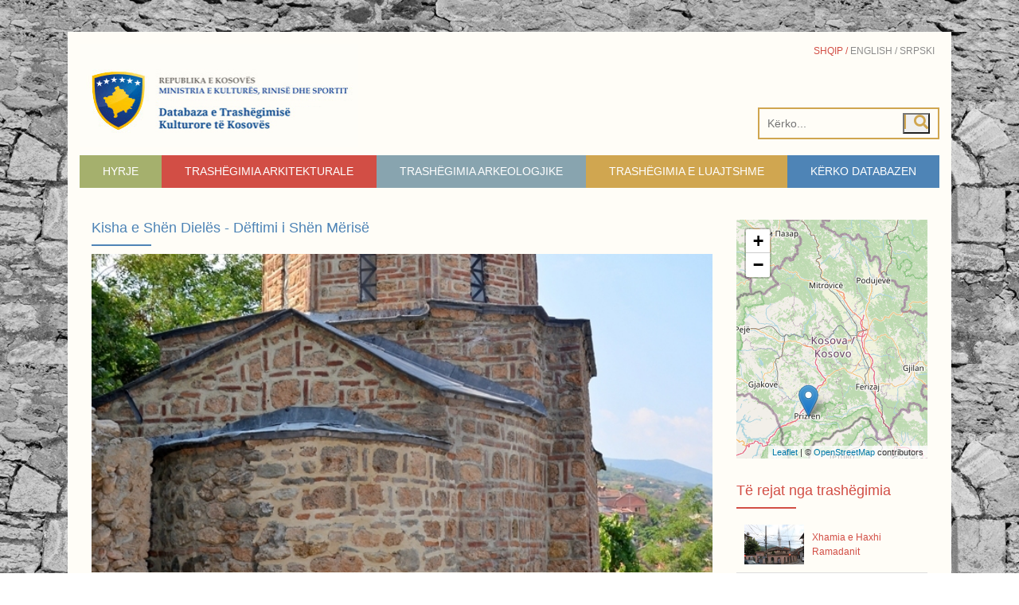

--- FILE ---
content_type: text/html; charset=utf-8
request_url: https://dtk.rks-gov.net/Objekti?heritageId=8764
body_size: 5799
content:
<!DOCTYPE html>
<html lang="en">
<head>
    <meta charset="utf-8" />
    <meta name="viewport" content="width=device-width, initial-scale=1.0" />
    <title>TKK - Objekti</title>
    <link rel="stylesheet" href="/lib/bootstrap/dist/css/bootstrap.min.css" />
    <link rel="stylesheet" href="/css/style.css" />
    <link href="/lib/fontawesome-free-5.15.4-web/css/all.css" rel="stylesheet" />
    <link href="/lib/swiper/css/swiper-bundle.min.css" rel="stylesheet" />
</head>
<body>
    <script></script>
    <div class="container page">
        <main role="main">
            <header>
                <div class="top_header">
                    <a href="/">
                                <img class="main_header_logo" src="/ftk/logo.jpg" alt="main logo" />
                    </a>
                    <div class="language_search--wrapper">
                        

<div class="language_links">
        <form id="selectLanguage" action="/Culture/SetCulture?returnUrl=~%2FObjekti%3FheritageId%3D8764" method="post">
            <input type="hidden" name="culture" value="sq" id="itemValue" />
            <input type="hidden" id="returnUrl" name="returnUrl" value="~/Objekti?heritageId=8764" />
            <button class="language_link active_language" title="Albanian">Shqip  /&nbsp;</button>
        <input name="__RequestVerificationToken" type="hidden" value="CfDJ8Kj1RYMlSXJEi899wur0T_3XERDCRzvzmAg9I2NYSU2YX-bWw1MdeyR8lSOlX3picQJtQfYPzL9XdoMoR_K9sZAO8TXILoPn9O7_-JXTCSIgdWWhbgMn6QIfeJ58k4leOUxOZOx4TZQRhRRMHOuER-Y" /></form>
        <form id="selectLanguage" action="/Culture/SetCulture?returnUrl=~%2FObjekti%3FheritageId%3D8764" method="post">
            <input type="hidden" name="culture" value="en-US" id="itemValue" />
            <input type="hidden" id="returnUrl" name="returnUrl" value="~/Objekti?heritageId=8764" />
            <button class="language_link " title="English (United States)">English  /&nbsp;</button>
        <input name="__RequestVerificationToken" type="hidden" value="CfDJ8Kj1RYMlSXJEi899wur0T_3XERDCRzvzmAg9I2NYSU2YX-bWw1MdeyR8lSOlX3picQJtQfYPzL9XdoMoR_K9sZAO8TXILoPn9O7_-JXTCSIgdWWhbgMn6QIfeJ58k4leOUxOZOx4TZQRhRRMHOuER-Y" /></form>
        <form id="selectLanguage" action="/Culture/SetCulture?returnUrl=~%2FObjekti%3FheritageId%3D8764" method="post">
            <input type="hidden" name="culture" value="sr" id="itemValue" />
            <input type="hidden" id="returnUrl" name="returnUrl" value="~/Objekti?heritageId=8764" />
            <button class="language_link " title="Serbian">Srpski &nbsp;</button>
        <input name="__RequestVerificationToken" type="hidden" value="CfDJ8Kj1RYMlSXJEi899wur0T_3XERDCRzvzmAg9I2NYSU2YX-bWw1MdeyR8lSOlX3picQJtQfYPzL9XdoMoR_K9sZAO8TXILoPn9O7_-JXTCSIgdWWhbgMn6QIfeJ58k4leOUxOZOx4TZQRhRRMHOuER-Y" /></form>

</div>
                        <div class="d-flex">
                            <form method="get" action="/Home/Search">
                                <div class="main_nav_search--wrapper">
                                    <label class="main_nav_search mb-3" for="mainNavSearch">
                                        <input type="text" name="emri" value="" id="emri" placeholder="Kërko..." />
                                        <button type="submit"  class="fabutton">
                                            <i id="searchLink" class="fas fa-search main_nav_search--icon"></i>
                                        </button>
                                    </label>
                                </div>
                            </form>
                        </div>
                    </div>
                </div>
                <nav class="nav">
                    <a class="nav_link" href="/Hyrje">Hyrje</a>
                    <a class="nav_link" href="/Trashegimia?tipi=Arkitekturale">Trash&#xEB;gimia Arkitekturale</a>
                    <a class="nav_link" href="/Trashegimia?tipi=Arkeologjike">Trash&#xEB;gimia Arkeologjike</a>
                    <a class="nav_link" href="/Trashegimia?tipi=Luajtshme">Trash&#xEB;gimia e Luajtshme</a>
                    <a class="nav_link" href="/Kerko_Databazen">K&#xEB;rko Databazen</a>
                </nav>
            </header>
            <div class="row render_section">
                <div class="col-lg-12">
                    
<style>
    .swiper {
        width: 100%;
        height: unset;
    }

    .swiper-slide {
        text-align: center;
        font-size: 18px;
        background: #fff;
        /* Center slide text vertically */
        display: -webkit-box;
        display: -ms-flexbox;
        display: -webkit-flex;
        display: flex;
        -webkit-box-pack: center;
        -ms-flex-pack: center;
        -webkit-justify-content: center;
        justify-content: center;
        -webkit-box-align: center;
        -ms-flex-align: center;
        -webkit-align-items: center;
        align-items: center;
    }

        .swiper-slide img {
            display: block;
            width: 100%;
            height: 100%;
            object-fit: cover;
        }

    .swiper {
        width: 100%;
        margin-left: auto;
        margin-right: auto;
    }

    .swiper-slide {
        background-size: cover;
        background-position: center;
    }

    .mySwiper2 {
        width: 100%;
    }

    .mySwiper {
        box-sizing: border-box;
        padding: 10px 0;
    }

        .mySwiper .swiper-slide {
            width: 25%;
            height: 70%;
            opacity: 0.4;
        }

        .mySwiper .swiper-slide-thumb-active {
            opacity: 1;
        }

    .swiper-slide img {
        display: block;
        width: 100%;
        height: 100%;
        object-fit: cover;
    }
</style>



 <link rel="stylesheet" href="https://unpkg.com/leaflet@1.4.0/dist/leaflet.css"
     integrity="sha512-puBpdR0798OZvTTbP4A8Ix/l+A4dHDD0DGqYW6RQ+9jxkRFclaxxQb/SJAWZfWAkuyeQUytO7+7N4QKrDh+drA=="
     crossorigin="">
 <script src="https://unpkg.com/leaflet@1.4.0/dist/leaflet.js"
     integrity="sha512-QVftwZFqvtRNi0ZyCtsznlKSWOStnDORoefr1enyq5mVL4tmKB3S/EnC3rRJcxCPavG10IcrVGSmPh6Qw5lwrg=="
     crossorigin=""></script>
<style>

</style>



<div class="row">
    <div class="col-md-9">
        <h1 class=" c_blue">Kisha e Sh&#xEB;n Diel&#xEB;s - D&#xEB;ftimi i Sh&#xEB;n M&#xEB;ris&#xEB;</h1>
        <div class="line_detail bg_blue"></div>
        <div style="--swiper-navigation-color: #fff; --swiper-pagination-color: #fff"
             class="swiper mySwiper2">
            <div class="swiper-wrapper">
                    <div class="swiper-slide">
                        <img src="files/8764/1/sh d 5.jpg" style="height:400px"/>
                    </div>
                    <div class="swiper-slide">
                        <img src="files/8764/1/sh d 1.jpg" style="height:400px"/>
                    </div>
                    <div class="swiper-slide">
                        <img src="files/8764/1/03.JPG" style="height:400px"/>
                    </div>
                    <div class="swiper-slide">
                        <img src="files/8764/1/sh d 4.jpg" style="height:400px"/>
                    </div>
                    <div class="swiper-slide">
                        <img src="files/8764/1/003.bmp" style="height:400px"/>
                    </div>
               
            </div>
            <div class="swiper-button-next"></div>
            <div class="swiper-button-prev"></div>
        </div>
        <div thumbsSlider="" class="swiper mySwiper">
            <div class="swiper-wrapper">
                    <div class="swiper-slide">
                        <img src="files/8764/1/sh d 5.jpg"  style="height:90px" />
                    </div>
                    <div class="swiper-slide">
                        <img src="files/8764/1/sh d 1.jpg"  style="height:90px" />
                    </div>
                    <div class="swiper-slide">
                        <img src="files/8764/1/03.JPG"  style="height:90px" />
                    </div>
                    <div class="swiper-slide">
                        <img src="files/8764/1/sh d 4.jpg"  style="height:90px" />
                    </div>
                    <div class="swiper-slide">
                        <img src="files/8764/1/003.bmp"  style="height:90px" />
                    </div>
            </div>
        </div>
        <div>
            <h1 class=" c_blue">Statusi</h1>
            <br />
            <h2>
                <span class="c_green">Lloji i Mbrojtjes: </span> N&#xEB;n mbrojtje t&#xEB; p&#xEB;rhershme <span class="c_green">Data e Mbrojtjes: </span>02-983/1/66
            </h2>
            <br />
            <h2>
                <span class="c_green">Lloji i Mbrojtjes: </span> N&#xEB;n mbrojtje t&#xEB; p&#xEB;rkohshme <span class="c_green">Data e Mbrojtjes: </span>2011
            </h2>
            <br />
            <h2>
                <span class="c_green">Lloji i Mbrojtjes: </span> N&#xEB;n mbrojtje t&#xEB; p&#xEB;rkohshme <span class="c_green">Data e Mbrojtjes: </span>2012 - 2014
            </h2>
            <br />
           
            <br />

            <h1 class=" c_blue">Historiku</h1>
            <br />
            <p>
                Kisha e Sh&#xEB;n Diel&#xEB;s ndodhet n&#xEB; pjes&#xEB;n veri-per&#xEB;ndimore t&#xEB; zon&#xEB;s s&#xEB; N&#xEB;nkalas&#xEB;, gjegj&#xEB;sisht n&#xEB; Zon&#xEB;n Historike t&#xEB; Prizrenit. N&#xEB; vitin 1966 gjat&#xEB; gjurmimeve arkeologjike  jan&#xEB; zbuluar rr&#xEB;nojat e k&#xEB;tij objekti. Pjes&#xEB;risht jan&#xEB; gjetur muret e absid&#xEB;s dhe muri jugor n&#xEB; lart&#xEB;si 1,5 metra.  G&#xEB;rmimet kan&#xEB; rezultuar edhe me zbulimin e fragmenteve t&#xEB;  gurit ku n&#xEB; nj&#xEB;rin prej tyre &#xEB;sht&#xEB; gjetur mbishkrimi me dat&#xEB;n e nd&#xEB;rtimit 1371. &#xD;&#xA;Duke u bazuar n&#xEB; analogji dhe tipologji t&#xEB; objekteve sakrale t&#xEB; k&#xEB;saj kohe &#xEB;sht&#xEB; hartuar projekti i rind&#xEB;rtimit. N&#xEB; vitin 1995/97 b&#xEB;het rind&#xEB;rtimi i objektit. &#xD;&#xA;Kisha ka form&#xEB; drejtk&#xEB;nd&#xEB;she me nj&#xEB; kupol&#xEB;. &#xCB;sht&#xEB; nd&#xEB;rtuar me gur dhe tulla, me teknik&#xEB;n Klausonazh. Kupola nga jasht&#xEB; &#xEB;sht&#xEB; tet&#xEB;k&#xEB;nd&#xEB;she me kolometra gjysm&#xEB; harkore. Mbi der&#xEB;n hyr&#xEB;se gjendet mbishkrimi n&#xEB; dy rende. &#xD;&#xA;Gjat&#xEB; viteve 2005-2008 &#xEB;sht&#xEB; b&#xEB;r&#xEB; restaurimi i k&#xEB;saj kishe, me &#xE7;&#x2019;rast jan&#xEB;  nd&#xEB;rruar pllakat e plumbit t&#xEB; pullazit dhe kupol&#xEB;s, &#xEB;sht&#xEB; b&#xEB;r&#xEB; suvatimi pjessh&#xEB;m i enterierit si dhe &#xEB;sht&#xEB; vendosur instalimi elektrik.&#xD;&#xA;Vlen t&#xEB; ceket se n&#xEB; brendin&#xEB; e kish&#xEB;s respektivisht n&#xEB; pjes&#xEB;n e altarit gjendet nj&#xEB; arra votive e cila &#xEB;sht&#xEB; kushtuar Esculapit.
            </p>
            <br />
            <br />

            <h1 class=" c_blue">Emërtimet dhe Referimet</h1>
            <br />
            <h2>
                <span class="c_green">Numri Unik: </span>  002908
            </h2>
            <br />
            <h2>
                <span class="c_green">Emri: </span>  Kisha e Sh&#xEB;n Diel&#xEB;s - D&#xEB;ftimi i Sh&#xEB;n M&#xEB;ris&#xEB;
            </h2>
            <br />
            <h2>
                <span class="c_green">Klasa: </span>  Monument
            </h2>
            <br />
            <h2>
                <span class="c_green">Institucioni: </span>  QRTK &#x2013; Prizren
            </h2>
            <br />
            <br />

            <h1 class=" c_blue">Lokacioni</h1>
            <br />
            <h2>
                <span class="c_green">Shteti: </span>  Kosove
            </h2>
            <br />
            <h2>
                <span class="c_green">Komuna: </span>  Prizren
            </h2>
            <br />
            <h2>
                <span class="c_green">Qyteti/Fshati: </span>  Prizren
            </h2>
            <br />
            <h2>
                <span class="c_green">Lokaliteti: </span> N&#xEB;nkalaja
            </h2>
            <br />
            <h2>
                <span class="c_green">Kodi Postar: </span> 20000
            </h2>
            <br />
            <h2>
                <span class="c_green">Emri i rrugës: </span> Mark Kaqinari
            </h2>
            <br />
            <br />

            <h1 class=" c_blue">Lloji funksional dhe datimi</h1>
            <br />
            <h2>
                <span class="c_green">Lloji (Tipi): </span> Arkitektuale
            </h2>
            <br />
            <h2>
                <span class="c_green">Periudha: </span> Mesjet&#xEB; e Von&#xEB;
            </h2>
            <br />
            <h2>
                <span class="c_green">Shekulli: </span> XIV
            </h2>
            <br />
            <br />

        </div>
    </div>
    <div class="col-md-3">
        <input id="ObjectItemDetails_Latituda" name="ObjectItemDetails.Latituda" type="hidden" value="42.209928" />
        <input id="ObjectItemDetails_Longituda" name="ObjectItemDetails.Longituda" type="hidden" value="20.743389" />
        <input id="ObjectItemDetails_Emri" name="ObjectItemDetails.Emri" type="hidden" value="Kisha e Sh&#xEB;n Diel&#xEB;s - D&#xEB;ftimi i Sh&#xEB;n M&#xEB;ris&#xEB;" />
           <div id="map" style="height: 300px;"></div>
        
        <div class="right_news--container mt-5">
            <h1 class="right_map--title c_red">Të rejat nga trashëgimia</h1>
            <div class="line_detail bg_red"></div>

                  <a href="#" class="right_news d-flex flex-row align-items-center">
                <img src="files/1373/1/1. Pamje e xhamise.JPG" alt="lajmi 1373" width="75">
                <div class="px-3">
                    <p class="c_red">Xhamia e Haxhi Ramadanit</p>
                </div>
            </a>
                  <a href="#" class="right_news d-flex flex-row align-items-center">
                <img src="files/1364/1/Enterieri.JPG" alt="lajmi 1364" width="75">
                <div class="px-3">
                    <p class="c_red">Xhamia e Sejdi Beut</p>
                </div>
            </a>
                  <a href="#" class="right_news d-flex flex-row align-items-center">
                <img src="files/1283/1/Xhamia Myderiz Ali Efendi (1).JPG" alt="lajmi 1283" width="75">
                <div class="px-3">
                    <p class="c_red">Xhamia e Myderriz Ali Efendiut</p>
                </div>
            </a>
                  <a href="#" class="right_news d-flex flex-row align-items-center">
                <img src="files/1487/1/01 Pamja Lindore.JPG" alt="lajmi 1487" width="75">
                <div class="px-3">
                    <p class="c_red">Tyrbja e Musa Efendiut</p>
                </div>
            </a>
                  <a href="#" class="right_news d-flex flex-row align-items-center">
                <img src="files/9486/1/02 Shtepia pas restaurimit.jpg" alt="lajmi 9486" width="75">
                <div class="px-3">
                    <p class="c_red">Sht&#xEB;pia e familjes B&#xEB;rlajolli</p>
                </div>
            </a>

          
        </div>
    </div>
</div>




                </div>

            </div>
            <footer class="footer">
                <div class="sm_iframe--wrapper">
                    <a class="sm_iframe" src="//www.facebook.com/plugins/likebox.php?href=https%3A%2F%2Fwww.facebook.com%2FTrashegimiaKulturoreKosoves&amp;width=950&amp;height=258&amp;colorscheme=light&amp;show_faces=true&amp;header=false&amp;stream=false&amp;show_border=true&amp;appId=204692056261245" scrolling="no" frameborder="0" allowtransparency="true"></a>
                </div>
                <h1 class="c_blue mt-5 mb-3">Mbështetur nga:</h1>
                <div class="row">
                    <div class="col-md-4 mb-4 footer_logos--wrapper">
                        <a class="footer_logos" href="https://www.gov.uk/government/world/organisations/british-embassy-pristina"><img src="/ftk/british_embassy_pristina.jpg" alt="british embassy pristina" /></a>
                        <div>
                            <p>Zhvillimi i Databazes është bërë i mundshëm me mbështetjen gjeneroze të Ambasadës Britanike në Prishtinë. Përmbajtja e shprehur në të, është përgjegjësi e Ministrisë së Kulturës, Rinisë dhe Sportit dhe nuk reflekton domosdoshmërisht pikëpamjet e donatorëve.</p>
                        </div>
                    </div>
                    <div class="col-md-4 mb-4 footer_logos--wrapper">
                        <a class="footer_logos" href="http://www.chwb.org/kosovo"><img src="/ftk/chwb.jpg" alt="british embassy pristina" /></a>
                        <div>
                            <p>Projekti për zhvillimin e kësaj baze të të dhënave është implementuar nga Fondacioni Suedez për Trashëgimi Kulturore pa Kufij - CHwB.</p>
                        </div>
                    </div>
                    <div class="col-md-4 mb-4 footer_logos--wrapper d-flex flex-column align-items-center">
                    </div>
                    <div class="col-md-4"></div>
                    <div class="col-md-4"></div>
                </div>
                <div class="footer_copyright">
                    <p>&copy; 2026 / Ministria e Kulturës, Rinisë dhe Sportit / Departamenti i Trashëgimisë së Kulturës.</p>
                </div>
            </footer>
        </main>
    </div>

    <script src="/lib/jquery/dist/jquery.min.js"></script>
    <script src="/lib/bootstrap/dist/js/bootstrap.bundle.min.js"></script>
    <script src="/lib/swiper/js/swiper-bundle.min.js"></script>
    <script src="/js/site.js?v=8ZRc1sGeVrPBx4lD717BgRaQekyh78QKV9SKsdt638U"></script>
    

<script type="text/javascript">

        $(document).ready(function(){
var map = L.map('map').setView([42.605663, 20.906982], 8);

L.tileLayer('https://{s}.tile.openstreetmap.org/{z}/{x}/{y}.png', {
        attribution: '&copy; <a href="https://www.openstreetmap.org/copyright">OpenStreetMap</a> contributors'
    }).addTo(map);


    var latitude = $('#ObjectItemDetails_Latituda').val();
    var longitude = $('#ObjectItemDetails_Longituda').val();
    var emri =  $('#ObjectItemDetails_Emri').val();

    var marker = L.marker([latitude, longitude]).addTo(map);
    var popup = marker.bindPopup('<b>'+emri+'</b>');
    });
</script>


    <script>
        var swiper = new Swiper(".mySwiper", {
            loop: true,
            spaceBetween: 10,
            slidesPerView: 4,
            freeMode: true,
            watchSlidesProgress: true
        });
        var swiper2 = new Swiper(".mySwiper2", {
            loop: true,
            spaceBetween: 10,
            navigation: {
                nextEl: ".swiper-button-next",
                prevEl: ".swiper-button-prev",
            },
            thumbs: {
                swiper: swiper,
            },
        });
    </script>


</body>
</html>






--- FILE ---
content_type: text/css
request_url: https://dtk.rks-gov.net/css/style.css
body_size: 2870
content:
@import url('https://fonts.googleapis.com/css2?family=Dancing+Script:wght@400;500;600;700&display=swap');

*,
*::after,
*::before {
    margin: 0;
    padding: 0;
    box-sizing: border-box;
}

:root {
    /* Colors */
    --PrimaryPageColor: #FFFDF7;
    --PrimaryBlack: #111111;
    --PrimaryBlue: #4E84B6;
    --PrimaryRed: #D24E45;
    --PrimaryYellow: #D0A650;
    --PrimaryGreen: #A5B06D;
    --PrimaryLightBlue: #88A4AF;
    --PrimaryGray: #ddd;
    --SecondaryBlack: #8b8b8b;
    --SecondaryBlue: #65A0D8;
    --SecondaryRed: #EC6F67;
    --SecondaryYellow: #E4C076;
    --SecondaryGreen: #C1CF7B;
    --SecondaryLightBlue: #9CB7C2;
    /* Font sizes */
    --fontOne: 1.8rem;
    --fontTwo: 1.6rem;
    --fontThree: 1.4rem;
    --fontFour: 1.2rem;
}

.font-one {
    font-size: var(--fontOne);
}

.font-two {
    font-size: var(--fontTwo);
}

.font-three {
    font-size: var(--fontThree);
}

.font-four {
    font-size: var(--fontFour);
}

html,
body {
    font-size: 62.5%;
    color: var(--PrimaryBlack) !important;
    scroll-behavior: smooth;
    background-image: url("/img/home/bg.png");
}

.page {
    margin: 4rem auto;
}

main {
    padding: 15px;
    background-color: var(--PrimaryPageColor);
}

.render_section {
    margin: 4rem 0;
}

/*----------*/
/*--GLOBAL--*/
/*----------*/
h1,
h2,
h3,
h4,
h5,
h6,
hr,
p,
label,
ul {
    margin: 0;
}

a {
    text-decoration: none !important;
    color: unset
}

li {
    list-style: none;
}

.primary_btn {
    color: white;
    background-color: var(--PrimaryGreen);
    padding: 5px 2rem;
    font-size: var(--fontThree);
    font-weight: 500;
    transition: all .2s;
    border: none;
}

    .primary_btn:hover {
        transform: translateY(-3px);
        background-color: var(--SecondaryGreen);
    }

.secondary_btn {
    color: var(--PrimaryYellow);
    border: 2px solid var(--PrimaryYellow);
    padding: 5px 2rem;
    font-size: var(--fontThree);
    font-weight: 500;
    transition: all .2s;
}

    .secondary_btn:hover {
        color: white;
        background-color: var(--PrimaryYellow);
        border: 2px solid var(--PrimaryYellow);
    }

p {
    font-size: var(--fontFour);
    font-weight: 500;
}

h1 {
    font-size: var(--fontOne)
}

h2 {
    font-size: var(--fontTwo)
}

h3 {
    font-size: var(--fontThree)
}

.line_detail {
    height: 2px;
    width: 75px;
    background-color: var(--PrimaryGray);
    margin: 1rem 0
}

.bg_red {
    background-color: var(--PrimaryRed);
}

.bg_blue {
    background-color: var(--PrimaryBlue);
}

.bg_green {
    background-color: var(--PrimaryGreen);
}

.bg_yellow {
    background-color: var(--PrimaryYellow);
}

.bg_lightblue {
    background-color: var(--PrimaryLightBlue);
}


.c_red {
    color: var(--PrimaryRed);
}

.c_blue {
    color: var(--PrimaryBlue);
}

.c_green {
    color: var(--PrimaryGreen);
}

.c_yellow {
    color: var(--PrimaryYellow);
}

.c_lightblue {
    color: var(--PrimaryLightBlue);
}

/*----------*/
/*Navigation*/
/*----------*/
.top_header {
    display: flex;
    justify-content: space-between;
    flex-wrap: wrap;
}

.main_header_logo{
    max-width: 35rem;
    width: 100%;
}

.language_search--wrapper {
    display: flex;
    flex-direction: column;
    justify-content: space-between;
}

.language_links {
    text-align: right;
    margin-bottom: 2rem;
    display: flex;
    justify-content: flex-end
}

.language_link {
    font-size: var(--fontFour);
    text-transform: uppercase;
    color: var(--SecondaryBlack);
    font-weight: 500;
    border: none;
    background: none
}

.active_language {
    color: var(--PrimaryRed)
}

.language_link:hover {
    color: var(--PrimaryRed)
}

.main_nav_search--wrapper {
    display: flex;
    flex-wrap: wrap
}

.main_nav_search {
    font-size: var(--fontThree);
    padding: 5px 1rem;
    border: 2px solid var(--PrimaryYellow);
    display: flex;
    align-items: center
}

    .main_nav_search input {
        height: 100%;
        border: none;
        outline: none;
        background-color: transparent
    }

.main_nav_search--icon {
    font-size: var(--fontOne);
    border-left: 2px solid var(--PrimaryYellow);
    padding-left: 1rem;
    color: var(--PrimaryYellow);
}

.main_nav_btn {
    margin-right: 1rem;
}

.nav {
    display: flex;
    justify-content: space-around;
    font-size: var(--fontThree);
    margin-top: 1rem
}

.nav_link {
    flex-grow: 1;
    text-align: center;
    color: white;
    text-transform: uppercase;
    padding: 1rem;
    font-weight: 500;
    transition: all .2s;
}

    .nav_link:hover {
        color: white;
        opacity: .7
    }

    .nav_link:first-child {
        background-color: var(--PrimaryGreen);
    }

    .nav_link:nth-child(2) {
        background-color: var(--PrimaryRed);
    }

    .nav_link:nth-child(3) {
        background-color: var(--PrimaryLightBlue);
    }

    .nav_link:nth-child(4) {
        background-color: var(--PrimaryYellow);
    }

    .nav_link:last-child {
        background-color: var(--PrimaryBlue);
    }

/*----------*/
/*Right  map*/
/*----------*/
.right_map--img {
    width: 100%;
    max-width: 30rem;
    border: 8px double var(--PrimaryYellow);
    transition: all .3s;
}

    .right_map--img:hover {
        transform: translateY(5px) scale(1.03)
    }

/*----------*/
/*Right news*/
/*----------*/
.right_news {
    border-bottom: 1px solid var(--PrimaryGray);
    padding: 1rem;
    transition: all .3s
}

    .right_news:hover {
        box-shadow: 0 0 10px rgba(0,0,0,.2)
    }


/*----------*/
/*--Index---*/
/*----------*/

.hero_title {
    font-family: "Dancing Script";
    font-weight: 700;
    font-size: 5rem
}

.hero_subtitle {
    font-size: 3rem;
    color: var(--PrimaryBlue);
}

.swiper {
    width: 100%;
    height: 250px;
    overflow: hidden;
}

.swiper-slide {
    text-align: center;
    font-size: 18px;
    background: #fff;
    /* Center slide text vertically */
    display: -webkit-box;
    display: -ms-flexbox;
    display: -webkit-flex;
    display: flex;
    -webkit-box-pack: center;
    -ms-flex-pack: center;
    -webkit-justify-content: center;
    justify-content: center;
    -webkit-box-align: center;
    -ms-flex-align: center;
    -webkit-align-items: center;
    align-items: center;
}

    .swiper-slide img {
        display: block;
        width: 100%;
        height: 100%;
        object-fit: cover;
    }

.swiper {
    margin-left: auto;
    margin-right: auto;
}

.swiper-button-next::after,
.swiper-button-prev::after {
    display: none;
}

.swiper-button-next,
.swiper-button-prev {
    font-size: 30px;
    color: white !important;
}

.swiper-button-next {
    right: 25px !important;
}

.swiper-button-prev {
    left: 25px !important;
}

.swiper-pagination-bullet {
    background-color: white !important;
    opacity: .4 !important
}

.swiper-pagination-bullet-active {
    opacity: 1 !important
}

.index_card {
    background-color: white;
    height: 100%;
    transition: all .2s
}

    .index_card:hover {
        box-shadow: 0 5px 10px rgba(0,0,0,0.2)
    }

.index_card .card-title {
    display: inline-block;
}

.index_card .card-title:hover {
    text-decoration: underline;
}

.pdf_link {
    display: inline-block;
    font-size: var(--fontFour)
}

.pdf_link:hover {
    text-decoration: underline !important;
    color: var(--PrimaryBlue)
}

/*---------------*/
/*Search database*/
/*---------------*/

.costum_input_label {
    font-size: var(--fontTwo)
}

.costum_input {
    width: 25rem;
    max-width: 100%;
    font-size: var(--fontTwo);
    padding: 7px 1rem;
    background-color: #f6f2e6;
    border: 1px solid var(--PrimaryYellow);
}

select {
    appearance: none;
    padding: 5px 4rem 5px 1rem !important;
    background: url("/ftk/kerko-shigjeta.jpg") no-repeat 90% center #f6f2e6;
    background-repeat: no-repeat;
}

/*---------------*/
/*----Heritage---*/
/*---------------*/

.read_more {
    text-decoration: underline !important;
    font-size: var(--fontFour);
    cursor: pointer;
}

.text_underline:hover {
    text-decoration: underline !important; 
}

.filter_container {
    font-size: var(--fontTwo);
    display: flex;
    align-items: center;
    justify-content: space-between;
}

.active_filter_item {
    color: var(--PrimaryRed);
}

.filter_item {
    margin-right: 2rem;
    cursor: pointer;
    display: inline-block
}

.filter_item:hover {
    transform: scale(1.1)
}

/*----------*/
/*--Footer--*/
/*----------*/
.footer {
    margin-top: 2rem;
}

.sm_iframe--wrapper {
    display: flex;
    justify-content: center;
    margin-bottom: 4rem;
}

.sm_iframe {
    max-width: 100%;
    width: 50rem;
}

.footer_logos {
    float: left;
    padding-right: 2rem;
}

.footer_logos--wrapper:not(:first-child) {
    border-left: 1px solid var(--PrimaryGray)
}

.footer_copyright {
    border-top: 1px solid var(--PrimaryGray);
    padding-top: 1rem;
    color: var(--SecondaryBlack);
}
